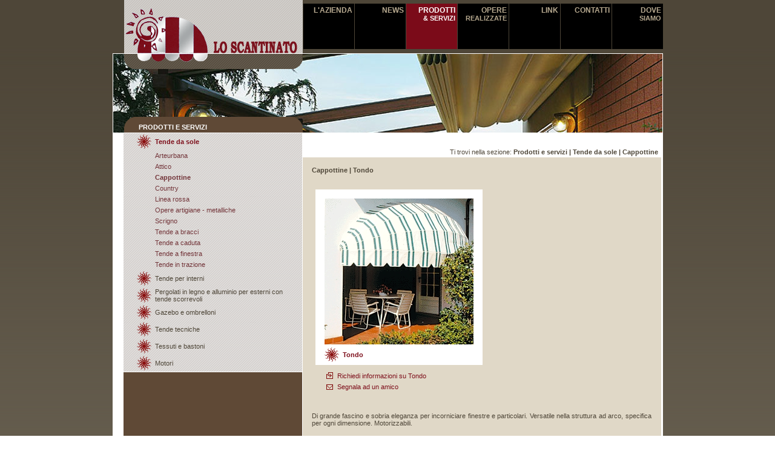

--- FILE ---
content_type: text/html
request_url: http://www.loscantinato.it/web/prodotti_dettaglio.asp?id=1&id_1=3&id_2=&cod=13
body_size: 40739
content:

<html xmlns="http://www.w3.org/1999/xhtml">
<head>
  <!-- Google Tag Manager -->
<script>(function(w,d,s,l,i){w[l]=w[l]||[];w[l].push({'gtm.start':
  new Date().getTime(),event:'gtm.js'});var f=d.getElementsByTagName(s)[0],
  j=d.createElement(s),dl=l!='dataLayer'?'&l='+l:'';j.async=true;j.src=
  'https://www.googletagmanager.com/gtm.js?id='+i+dl;f.parentNode.insertBefore(j,f);
  })(window,document,'script','dataLayer','GTM-NLFV9BQ');</script>
  <!-- End Google Tag Manager -->
<meta http-equiv="Content-Type" content="text/html; charset=iso-8859-1" />
<script language="JavaScript" type="text/javascript">
<!--
function MM_nbGroup(event, grpName) { //v3.0
  var i,img,nbArr,args=MM_nbGroup.arguments;
  if (event == "init" && args.length > 2) {
    if ((img = MM_findObj(args[2])) != null && !img.MM_init) {
      img.MM_init = true; img.MM_up = args[3]; img.MM_dn = img.src;
      if ((nbArr = document[grpName]) == null) nbArr = document[grpName] = new Array();
      nbArr[nbArr.length] = img;
      for (i=4; i < args.length-1; i+=2) if ((img = MM_findObj(args[i])) != null) {
        if (!img.MM_up) img.MM_up = img.src;
        img.src = img.MM_dn = args[i+1];
        nbArr[nbArr.length] = img;
    } }
  } else if (event == "over") {
    document.MM_nbOver = nbArr = new Array();
    for (i=1; i < args.length-1; i+=3) if ((img = MM_findObj(args[i])) != null) {
      if (!img.MM_up) img.MM_up = img.src;
      img.src = (img.MM_dn && args[i+2]) ? args[i+2] : args[i+1];
      nbArr[nbArr.length] = img;
    }
  } else if (event == "out" ) {
    for (i=0; i < document.MM_nbOver.length; i++) {
      img = document.MM_nbOver[i]; img.src = (img.MM_dn) ? img.MM_dn : img.MM_up; }
  } else if (event == "down") {
    if ((nbArr = document[grpName]) != null)
      for (i=0; i < nbArr.length; i++) { img=nbArr[i]; img.src = img.MM_up; img.MM_dn = 0; }
    document[grpName] = nbArr = new Array();
    for (i=2; i < args.length-1; i+=2) if ((img = MM_findObj(args[i])) != null) {
      if (!img.MM_up) img.MM_up = img.src;
      img.src = img.MM_dn = args[i+1];
      nbArr[nbArr.length] = img;
  } }
}


function MM_swapImgRestore() { //v3.0
  var i,x,a=document.MM_sr; for(i=0;a&&i<a.length&&(x=a[i])&&x.oSrc;i++) x.src=x.oSrc;
}

function MM_preloadImages() { //v3.0
  var d=document; if(d.images){ if(!d.MM_p) d.MM_p=new Array();
    var i,j=d.MM_p.length,a=MM_preloadImages.arguments; for(i=0; i<a.length; i++)
    if (a[i].indexOf("#")!=0){ d.MM_p[j]=new Image; d.MM_p[j++].src=a[i];}}
}

function MM_findObj(n, d) { //v4.0
  var p,i,x;  if(!d) d=document; if((p=n.indexOf("?"))>0&&parent.frames.length) {
    d=parent.frames[n.substring(p+1)].document; n=n.substring(0,p);}
  if(!(x=d[n])&&d.all) x=d.all[n]; for (i=0;!x&&i<d.forms.length;i++) x=d.forms[i][n];
  for(i=0;!x&&d.layers&&i<d.layers.length;i++) x=MM_findObj(n,d.layers[i].document);
  if(!x && document.getElementById) x=document.getElementById(n); return x;
}

function MM_swapImage() { //v3.0
  var i,j=0,x,a=MM_swapImage.arguments; document.MM_sr=new Array; for(i=0;i<(a.length-2);i+=3)
   if ((x=MM_findObj(a[i]))!=null){document.MM_sr[j++]=x; if(!x.oSrc) x.oSrc=x.src; x.src=a[i+2];}
}

function MM_openBrWindow(theURL,winName,features) { //v2.0
  window.open(theURL,winName,features);
}

function MM_displayStatusMsg(msgStr) { //v1.0
  status=msgStr;
  document.MM_returnValue = true;
}

function MM_callJS(jsStr) { //v2.0
  return eval(jsStr)
}

function MM_goToURL() { //v3.0
  var i, args=MM_goToURL.arguments; document.MM_returnValue = false;
  for (i=0; i<(args.length-1); i+=2) eval(args[i]+".location='"+args[i+1]+"'");
}

function MM_checkPlugin(plgIn, theURL, altURL, autoGo) { //v4.0
  var ok=false; document.MM_returnValue = false;
  with (navigator) if (appName.indexOf('Microsoft')==-1 || (plugins && plugins.length)) {
    ok=(plugins && plugins[plgIn]);
  } else if (appVersion.indexOf('3.1')==-1) { //not Netscape or Win3.1
    if (plgIn.indexOf("Flash")!=-1 && window.MM_flash!=null) ok=window.MM_flash;
    else if (plgIn.indexOf("Director")!=-1 && window.MM_dir!=null) ok=window.MM_dir;
    else ok=autoGo; }
  if (!ok) theURL=altURL; if (theURL) window.location=theURL;
}
//-->
</script>
  <title>Vendita Cappottine Tondo in provincia di Brescia</title>
  <meta name="description" content="Vendita ed installazione Cappottine Tondo su misura con riparazione ed assistenza anche a Bergamo, Trento, Verona e Sondrio">
  <meta name="keywords" content=" Cappottine Tondo Brescia,  Cappottine Tondo Bergamo,  Cappottine Tondo Trento,  Cappottine Tondo Verona,  Cappottine Tondo Sondrio ">
<style type="text/css">
<!--
body {
	background-image: url(img/sfondo.gif);
	margin-left: 0px;
	margin-top: 0px;
	margin-right: 0px;
	margin-bottom: 0px;
}
-->
</style>
<link href="stili.css" rel="stylesheet" type="text/css">
</head>

<body>

 <table width="909" height="100%" border="0" align="center" cellpadding="0" cellspacing="0">
  <tr>
    <td height="88" align="center" valign="top" scope="col"><script type="text/JavaScript">
<!--
function MM_displayStatusMsg(msgStr) { //v1.0
  status=msgStr;
  document.MM_returnValue = true;
}
//-->
</script>
<table width="909" height="88" border="0" cellpadding="0" cellspacing="0">
      <tr>
        <td width="19" scope="col"></td>
		
		<td width="295" scope="col"><a href="../index.asp"><img src="img/logo.gif" alt="Lo Scantinato - Tende" title="Lo Scantinato - Tende" width="295" height="88" border="0" /></a></td>
		
		
		<td width="595" align="right" valign="middle" scope="col">
		<table width="595" height="75" border="0" cellpadding="0" cellspacing="0">
          <tr>
            <td width="1" scope="col"></td>
			
			
			<td width="84" align="center" valign="middle" bgcolor="#000000" scope="col"><table width="78" height="67" border="0" align="center" cellpadding="0" cellspacing="0">
              <tr>
                <td align="right" valign="top" scope="col"><a href="azienda.asp" class="linkbeige9" title="Azienda" onmouseover="MM_displayStatusMsg('Azienda');return document.MM_returnValue" onmouseout="MM_displayStatusMsg('');return document.MM_returnValue">L'AZIENDA</a></td>
              </tr>
            </table></td>
			
			
            <td width="1" align="right" valign="top" scope="col"></td>
			
						
			<td width="84" align="center" valign="middle" bgcolor="#000000" scope="col">
			<table width="78" height="67" border="0" align="center" cellpadding="0" cellspacing="0">
              <tr>
                <td align="right" valign="top" scope="col"><a href="news.asp" class="linkbeige9" title="News" onmouseover="MM_displayStatusMsg('News');return document.MM_returnValue" onmouseout="MM_displayStatusMsg('');return document.MM_returnValue">NEWS</a></td>
              </tr>
            </table></td>
			
			
            <td width="1" align="center" valign="middle" scope="col"></td>
			
			
            <td width="84" align="center" valign="middle" bgcolor="#7B0B19" scope="col">
			<table width="78" height="67" border="0" align="center" cellpadding="0" cellspacing="0">
              <tr>
                <td align="right" valign="top" scope="col"><a href="prodotti.asp" class="linkbianco9" title="Prodotti e servizi" onmouseover="MM_displayStatusMsg('Prodotti e servizi');return document.MM_returnValue" onmouseout="MM_displayStatusMsg('');return document.MM_returnValue">PRODOTTI<br />
                  <span class="linkbianco8">&amp; SERVIZI</span> </a></td>
              </tr>
            </table></td>
			
						
            <td width="1" align="center" valign="middle" scope="col"></td>
			
				
			<td width="84" align="center" valign="middle" bgcolor="#000000" scope="col">
			<table width="78" height="67" border="0" align="center" cellpadding="0" cellspacing="0">
              <tr>
                <td align="right" valign="top" scope="col"><a href="realizzazioni.asp" class="linkbeige9" title="Opere realizzate" onmouseover="MM_displayStatusMsg('Opere realizzate');return document.MM_returnValue" onmouseout="MM_displayStatusMsg('');return document.MM_returnValue">OPERE<br />
                  <span class="linkbeige8">REALIZZATE</span></a></td>
              </tr>
            </table></td>
			
			
		    <td width="1" align="center" valign="middle" scope="col"></td>
			
						
			<td width="84" align="center" valign="middle" bgcolor="#000000" scope="col">
			<table width="78" height="67" border="0" align="center" cellpadding="0" cellspacing="0">
              <tr>
                <td align="right" valign="top" scope="col"><a href="link.asp" class="linkbeige9" title="Link" onmouseover="MM_displayStatusMsg('Link');return document.MM_returnValue" onmouseout="MM_displayStatusMsg('');return document.MM_returnValue">LINK</a></td>
              </tr>
            </table></td>
			
			
            <td width="1" align="center" valign="middle" scope="col"></td>
			
							
			<td width="84" align="center" valign="middle" bgcolor="#000000" scope="col">
			<table width="78" height="67" border="0" align="center" cellpadding="0" cellspacing="0">
              <tr>
                <td align="right" valign="top" scope="col"><a href="contatti.asp" class="linkbeige9" title="Contatti" onmouseover="MM_displayStatusMsg('Contatti');return document.MM_returnValue" onmouseout="MM_displayStatusMsg('');return document.MM_returnValue">CONTATTI</a></td>
              </tr>
            </table></td>
			
			
            <td width="1" align="center" valign="middle" scope="col"></td>
			
				
			<td width="84" align="center" valign="middle" bgcolor="#000000" scope="col">
			<table width="78" height="67" border="0" align="center" cellpadding="0" cellspacing="0">
              <tr>
                <td align="right" valign="top" scope="col"><a href="dove_siamo.asp" class="linkbeige9" title="Dove siamo" onmouseover="MM_displayStatusMsg('Dove siamo');return document.MM_returnValue" onmouseout="MM_displayStatusMsg('');return document.MM_returnValue">DOVE<br />
                  <span class="linkbeige8">SIAMO</span></a></td>
              </tr>
            </table></td>
					
		</tr>
        </table></td>
      </tr>
    </table></td>
  </tr>
  <tr>
    <td align="center" valign="top" scope="col"><table width="909" height="132" border="0" cellpadding="0" cellspacing="0">
      <tr>
        <td height="1" colspan="3" bgcolor="#FFFFFF" scope="col"></td>
        </tr>
      <tr>
        <td width="1" bgcolor="#FFFFFF" scope="row"></td>
        <td height="130"><table width="907" height="130" border="0" align="center" cellpadding="0" cellspacing="0">
          <tr>
            <td width="18" height="130" rowspan="2" scope="col"><img src="img/foto_barra/prodotti_sx.jpg" width="18" height="130" /></td>
            <td width="295" height="25" background="img/foto_barra/prodotti_sf_logo.jpg" scope="col"><img src="img/home/logo.png" alt="Prodotti Lo Scantinato" width="295" height="25" /></td>
            <td width="594" height="130" rowspan="2" scope="col"><img src="img/foto_barra/prodotti_dx.jpg" width="594" height="130" alt="Prodotti Lo Scantinato" title="Prodotti Lo Scantinato"/></td>
          </tr>
          <tr>
            <td width="295" height="105" align="center" valign="bottom" background="img/foto_barra/prodotti_sf_nav.jpg"><table width="295" height="26" border="0" cellpadding="0" cellspacing="0" background="img/home/box_top.png">
                <tr>
                  <td valign="bottom" scope="col"><table width="250" border="0" cellspacing="0" cellpadding="0">
                    <tr>
                      <td align="left" class="testobianco8b" scope="col">&nbsp;&nbsp;&nbsp;&nbsp;&nbsp;&nbsp;&nbsp;&nbsp;PRODOTTI E SERVIZI </td>                    </tr>
                    <tr>
                      <td height="3" align="left" class="testobianco8" scope="col"></td>
                    </tr>
                  </table></td>
                </tr>
            </table></td>
          </tr>
        </table></td>
        <td width="1" bgcolor="#FFFFFF"></td>
      </tr>
      <tr>
        <td height="1" colspan="3" bgcolor="#FFFFFF" scope="row"></td>
        </tr>
    </table>


      <table width="909" height="100%" border="0" cellpadding="0" cellspacing="0" bgcolor="#FFFFFF">
        <tr>
          <td valign="top" scope="col"><table width="907" height="80%" border="0" cellpadding="0" cellspacing="0">
            <tr>
              <td width="18" height="100%" scope="col"></td>
              <td width="295" align="center" valign="top" bgcolor="#5F4936" scope="col"><table width="295" border="0" cellpadding="0" cellspacing="0">
                <tr>
                  <td valign="top" scope="col"><script type="text/JavaScript">
<!--
function MM_displayStatusMsg(msgStr) { //v1.0
  status=msgStr;
  document.MM_returnValue = true;
}
//-->
</script>


	 
<table width="295" height="207" border="0" cellpadding="0" cellspacing="0">
                    <tr>
                      <td height="206" align="center" background="img/sf_menu.gif" scope="row">
					  
					  <table width="250" height="28" border="0" cellpadding="0" cellspacing="0">
                          <tr>
                            <td width="30" align="left" scope="col"><img src="img/ico_sole_rossa.png" width="24" height="24" /></td>
                            <td align="left" valign="middle" scope="col">
							
							<a href="tende_prodotti.asp?id=1&id_1=1" class="linkrossoprod8b" title="Tende da sole" onmouseover="MM_displayStatusMsg('tende da sole');return document.MM_returnValue" onmouseout="MM_displayStatusMsg('');return document.MM_returnValue">Tende da sole</a> 
							
							</td>
                          </tr>
                        </table>

                          <table width="250" border="0" cellpadding="0" cellspacing="0">
                            <tr>
                              <td width="30" align="left" scope="col">&nbsp;</td>
                              <td align="left" valign="middle" scope="col">
							 
							  
							  <a href="tende_prodotti.asp?id=1&id_1=1" class="linkrosso8" title="Arteurbana" onmouseover="MM_displayStatusMsg('arteurbana');return document.MM_returnValue" onmouseout="MM_displayStatusMsg('');return document.MM_returnValue">Arteurbana</a> 
							  
							  </td>
                            </tr>
                          </table>
	
                          <table width="250" border="0" cellpadding="0" cellspacing="0">
                            <tr>
                              <td width="30" align="left" scope="col">&nbsp;</td>
                              <td align="left" valign="middle" scope="col">
							 
							  
							  <a href="tende_prodotti.asp?id=1&id_1=2" class="linkrosso8" title="Attico" onmouseover="MM_displayStatusMsg('attico');return document.MM_returnValue" onmouseout="MM_displayStatusMsg('');return document.MM_returnValue">Attico</a> 
							  
							  </td>
                            </tr>
                          </table>
	
                          <table width="250" border="0" cellpadding="0" cellspacing="0">
                            <tr>
                              <td width="30" align="left" scope="col">&nbsp;</td>
                              <td align="left" valign="middle" scope="col">
							 
							  <a href="tende_prodotti.asp?id=1&id_1=3" class="linkrosso8b" title="Cappottine" onmouseover="MM_displayStatusMsg('cappottine');return document.MM_returnValue" onmouseout="MM_displayStatusMsg('');return document.MM_returnValue">Cappottine</a> 
							  
							  </td>
                            </tr>
                          </table>
	
                          <table width="250" border="0" cellpadding="0" cellspacing="0">
                            <tr>
                              <td width="30" align="left" scope="col">&nbsp;</td>
                              <td align="left" valign="middle" scope="col">
							 
							  
							  <a href="tende_prodotti.asp?id=1&id_1=4" class="linkrosso8" title="Country" onmouseover="MM_displayStatusMsg('country');return document.MM_returnValue" onmouseout="MM_displayStatusMsg('');return document.MM_returnValue">Country</a> 
							  
							  </td>
                            </tr>
                          </table>
	
                          <table width="250" border="0" cellpadding="0" cellspacing="0">
                            <tr>
                              <td width="30" align="left" scope="col">&nbsp;</td>
                              <td align="left" valign="middle" scope="col">
							 
							  
							  <a href="tende_prodotti.asp?id=1&id_1=5" class="linkrosso8" title="Linea rossa" onmouseover="MM_displayStatusMsg('linea rossa');return document.MM_returnValue" onmouseout="MM_displayStatusMsg('');return document.MM_returnValue">Linea rossa</a> 
							  
							  </td>
                            </tr>
                          </table>
	
                          <table width="250" border="0" cellpadding="0" cellspacing="0">
                            <tr>
                              <td width="30" align="left" scope="col">&nbsp;</td>
                              <td align="left" valign="middle" scope="col">
							 
							  
							  <a href="tende_prodotti.asp?id=1&id_1=6" class="linkrosso8" title="Opere artigiane - metalliche" onmouseover="MM_displayStatusMsg('opere artigiane - metalliche');return document.MM_returnValue" onmouseout="MM_displayStatusMsg('');return document.MM_returnValue">Opere artigiane - metalliche</a> 
							  
							  </td>
                            </tr>
                          </table>
	
                          <table width="250" border="0" cellpadding="0" cellspacing="0">
                            <tr>
                              <td width="30" align="left" scope="col">&nbsp;</td>
                              <td align="left" valign="middle" scope="col">
							 
							  
							  <a href="tende_prodotti.asp?id=1&id_1=7" class="linkrosso8" title="Scrigno" onmouseover="MM_displayStatusMsg('scrigno');return document.MM_returnValue" onmouseout="MM_displayStatusMsg('');return document.MM_returnValue">Scrigno</a> 
							  
							  </td>
                            </tr>
                          </table>
	
                          <table width="250" border="0" cellpadding="0" cellspacing="0">
                            <tr>
                              <td width="30" align="left" scope="col">&nbsp;</td>
                              <td align="left" valign="middle" scope="col">
							 
							  
							  <a href="tende_prodotti.asp?id=1&id_1=8&id_2=7" class="linkrosso8" title="Tende a bracci" onmouseover="MM_displayStatusMsg('tende a bracci');return document.MM_returnValue" onmouseout="MM_displayStatusMsg('');return document.MM_returnValue">Tende a bracci</a> 
							  
							  </td>
                            </tr>
                          </table>
	
                          <table width="250" border="0" cellpadding="0" cellspacing="0">
                            <tr>
                              <td width="30" align="left" scope="col">&nbsp;</td>
                              <td align="left" valign="middle" scope="col">
							 
							  
							  <a href="tende_prodotti.asp?id=1&id_1=9&id_2=4" class="linkrosso8" title="Tende a caduta" onmouseover="MM_displayStatusMsg('tende a caduta');return document.MM_returnValue" onmouseout="MM_displayStatusMsg('');return document.MM_returnValue">Tende a caduta</a> 
							  
							  </td>
                            </tr>
                          </table>
	
                          <table width="250" border="0" cellpadding="0" cellspacing="0">
                            <tr>
                              <td width="30" align="left" scope="col">&nbsp;</td>
                              <td align="left" valign="middle" scope="col">
							 
							  
							  <a href="tende_prodotti.asp?id=1&id_1=10" class="linkrosso8" title="Tende a finestra" onmouseover="MM_displayStatusMsg('tende a finestra');return document.MM_returnValue" onmouseout="MM_displayStatusMsg('');return document.MM_returnValue">Tende a finestra</a> 
							  
							  </td>
                            </tr>
                          </table>
	
                          <table width="250" border="0" cellpadding="0" cellspacing="0">
                            <tr>
                              <td width="30" align="left" scope="col">&nbsp;</td>
                              <td align="left" valign="middle" scope="col">
							 
							  
							  <a href="tende_prodotti.asp?id=1&id_1=11" class="linkrosso8" title="Tende in trazione" onmouseover="MM_displayStatusMsg('tende in trazione');return document.MM_returnValue" onmouseout="MM_displayStatusMsg('');return document.MM_returnValue">Tende in trazione</a> 
							  
							  </td>
                            </tr>
                          </table>
		  
					  <table width="250" height="28" border="0" cellpadding="0" cellspacing="0">
                          <tr>
                            <td width="30" align="left" scope="col"><img src="img/ico_sole_rossa.png" width="24" height="24" /></td>
                            <td align="left" valign="middle" scope="col">
							
							<a href="tende_prodotti.asp?id=2" class="linkmarrone8" title="Tende per interni" onmouseover="MM_displayStatusMsg('tende per interni');return document.MM_returnValue" onmouseout="MM_displayStatusMsg('');return document.MM_returnValue">Tende per interni </a>
			
							</td>
                          </tr>
                        </table>
	  
					  <table width="250" height="28" border="0" cellpadding="0" cellspacing="0">
                          <tr>
                            <td width="30" align="left" scope="col"><img src="img/ico_sole_rossa.png" width="24" height="24" /></td>
                            <td align="left" valign="middle" scope="col">
							
							<a href="tende_prodotti.asp?id=3" class="linkmarrone8" title="Pergolati in legno e alluminio per esterni con tende scorrevoli" onmouseover="MM_displayStatusMsg('pergolati in legno e alluminio per esterni con tende scorrevoli');return document.MM_returnValue" onmouseout="MM_displayStatusMsg('');return document.MM_returnValue">Pergolati in legno e alluminio per esterni con tende scorrevoli </a>
			
							</td>
                          </tr>
                        </table>
	  
					  <table width="250" height="28" border="0" cellpadding="0" cellspacing="0">
                          <tr>
                            <td width="30" align="left" scope="col"><img src="img/ico_sole_rossa.png" width="24" height="24" /></td>
                            <td align="left" valign="middle" scope="col">
							
							<a href="tende_prodotti.asp?id=6" class="linkmarrone8" title="Gazebo e ombrelloni" onmouseover="MM_displayStatusMsg('gazebo e ombrelloni');return document.MM_returnValue" onmouseout="MM_displayStatusMsg('');return document.MM_returnValue">Gazebo e ombrelloni </a>
			
							</td>
                          </tr>
                        </table>
	  
					  <table width="250" height="28" border="0" cellpadding="0" cellspacing="0">
                          <tr>
                            <td width="30" align="left" scope="col"><img src="img/ico_sole_rossa.png" width="24" height="24" /></td>
                            <td align="left" valign="middle" scope="col">
							
							<a href="tende_prodotti.asp?id=7&id_1=17" class="linkmarrone8" title="Tende tecniche" onmouseover="MM_displayStatusMsg('tende tecniche');return document.MM_returnValue" onmouseout="MM_displayStatusMsg('');return document.MM_returnValue">Tende tecniche </a>
			
							</td>
                          </tr>
                        </table>
	  
					  <table width="250" height="28" border="0" cellpadding="0" cellspacing="0">
                          <tr>
                            <td width="30" align="left" scope="col"><img src="img/ico_sole_rossa.png" width="24" height="24" /></td>
                            <td align="left" valign="middle" scope="col">
							
							<a href="tende_prodotti.asp?id=9" class="linkmarrone8" title="Tessuti e bastoni" onmouseover="MM_displayStatusMsg('tessuti e bastoni');return document.MM_returnValue" onmouseout="MM_displayStatusMsg('');return document.MM_returnValue">Tessuti e bastoni </a>
			
							</td>
                          </tr>
                        </table>
	  
					  <table width="250" height="28" border="0" cellpadding="0" cellspacing="0">
                          <tr>
                            <td width="30" align="left" scope="col"><img src="img/ico_sole_rossa.png" width="24" height="24" /></td>
                            <td align="left" valign="middle" scope="col">
							
							<a href="tende_prodotti.asp?id=8" class="linkmarrone8" title="Motori" onmouseover="MM_displayStatusMsg('motori');return document.MM_returnValue" onmouseout="MM_displayStatusMsg('');return document.MM_returnValue">Motori </a>
			
							</td>
                          </tr>
                        </table>


       
						
						</td>
                    </tr>
                    <tr>
                      <td height="1" bgcolor="#FFFFFF" scope="row"></td>
                    </tr>
                  </table>
</td>
                </tr>
                <tr>
                  <td height="1" scope="row"></td>
                </tr>
                <tr>
                  <td align="center" scope="row"><table width="250" height="28" border="0" cellpadding="0" cellspacing="0">
                    <tr>
                      <td height="20" colspan="2" align="left" scope="col"></td>
                    </tr>
                    <tr>
					
                    </tr>
                  </table></td>
                </tr>
              </table></td>
              <td width="594" height="100%" align="center" valign="top" scope="col"><table width="592" height="100%" border="0" cellpadding="0" cellspacing="0">
                <tr>
                  <td height="40" scope="col"><table width="100%" height="40" border="0" cellpadding="0" cellspacing="0">
                    <tr>
                      <td height="37" align="right" valign="bottom" scope="col" class="testomarrone8">Ti trovi nella sezione: <span class="testomarrone8b">Prodotti e servizi  | Tende da sole | Cappottine </span> </td>
                      <td width="5" rowspan="2" scope="col"></td>
                    </tr>
                    <tr>
                      <td height="3" scope="row"></td>
                    </tr>
                  </table></td>
                </tr>
                <tr>
                  <td height="100%" align="left" valign="top" bgcolor="#E0D8C7" scope="row"><table width="592" height="95%" border="0" cellpadding="0" cellspacing="0">
                    <tr>
                      <td align="left" valign="top" scope="col"><table width="100%" border="0" cellpadding="0" cellspacing="0">
                          <tr>
                            <td height="10" colspan="2" align="left" scope="col"></td>
                          </tr>
                          <tr>
                            <td width="15" align="left" scope="col"></td>
                            <td height="23" align="left" valign="middle" class="testomarrone8b" scope="col">Cappottine | Tondo </td>
                          </tr>
                          
                        </table>
                          <table width="100%" height="149" border="0" cellpadding="0" cellspacing="0">
                            <tr>
                              <td height="20" colspan="3" align="center" scope="col">&nbsp;</td>
                            </tr>
                            <tr>
                              <td width="15" align="center" scope="col"></td>
                              <td width="382" align="left" valign="bottom" scope="col"><table border="0" cellpadding="0" cellspacing="0">
                                <tr>
                                  <td height="15" colspan="3" bgcolor="#FFFFFF" scope="col"></td>
                                  </tr>
                                <tr>
                                  <td width="15" bgcolor="#FFFFFF" scope="row"><img src="img/trasp.gif" alt=" Cappottine Tondo " title=" Cappottine Tondo " width="15" height="1"></td>
                                  <td title="Tondo"><img src='../dati/CatalogoOnLine/upload/img/grande_tondo1.gif' alt='Tondo' border='0'/></td>
                                  <td width="15" bgcolor="#FFFFFF"><img src="img/trasp.gif" width="15" height="1"></td>
                                </tr>
                                <tr>
                                  <td height="2" colspan="3" bgcolor="#FFFFFF" scope="row"><table border="0" cellpadding="0" cellspacing="0">
                                    <tr>
                                      <td width="15" height="34" bgcolor="#FFFFFF" scope="row">&nbsp;</td>
                                      <td height="34" valign="middle" bgcolor="#FFFFFF" scope="row"><table border="0" cellspacing="0" cellpadding="0">
                                          <tr>
                                            <td width="30" align="left" scope="col"><img src="img/ico_sole_rossa.png" width="24" height="24" /></td>
                                            <td align="left" scope="col"><span class="testorosso8b">Tondo </span></td>
                                          </tr>
                                      </table></td>
                                      <td width="15" height="34" bgcolor="#FFFFFF" scope="row"></td>
                                    </tr>
                                  </table></td>
                                  </tr>
                              </table>
                                </td>
                              <td width="15" align="left" valign="bottom" scope="col"></td>
                            </tr>
                            <tr>
                              <td align="center" scope="col"></td>
                              <td height="45" align="left" valign="bottom" scope="col"><table width="100%" border="0" cellpadding="0" cellspacing="0">
                                <tr>
                                  <td width="18" align="left" scope="col">&nbsp;</td>
                                  <td width="18" align="left" scope="col"><img src="img/prodotti/ico_richiedi_info.gif" alt="Richiedi informazioni su Cappottine Tondo" width="11" height="11" /></td>
                                  <td align="left" scope="col"><a href="contatti.asp?id=1&cod=13" class="linkrossoprod8" title="Richiedi informazioni su Cappottine Tondo" onMouseOver="MM_displayStatusMsg('Richiedi informazioni per questo articolo');return document.MM_returnValue" onMouseOut="MM_displayStatusMsg('');return document.MM_returnValue">Richiedi informazioni su Tondo</a></td>
                                </tr>
                                
                                <tr>
                                  <td width="18" align="left" scope="row">&nbsp;</td>
                                  <td width="18" align="left" scope="row"><img src="img/prodotti/ico_invia_amico.gif" alt="Invia ad un amico" width="11" height="11" /></td>
                                  <td align="left"><a href="mailto:?Subject=Segnalazione&amp;body=Penso che questo argomento possa interessarti. L'indirizzo &egrave; http://www.dexanet.com/loscantinato/web/prodotti_dettaglio.asp?id%3D1%26id%5F1%3D3%26id%5F2%3D%26cod%3D13" class="linkrossoprod8" title="Segnala ad un amico" onMouseOver="MM_displayStatusMsg('Segnala questo articolo ad un amico');return document.MM_returnValue" onMouseOut="MM_displayStatusMsg('');return document.MM_returnValue">Segnala ad un amico</a> </td>
                                </tr>
                              </table></td>
                              <td width="15" align="left" valign="bottom" scope="col"></td>
                            </tr>
                          </table>
                          <table width="100%" border="0" cellpadding="0" cellspacing="0">
                            <tr>
                              <td height="10" colspan="3" align="left" scope="col"></td>
                            </tr>
                            <tr>
                              <td width="15" rowspan="8" align="left" scope="col"><div align="justify"></div></td>
                              <td height="23" align="left" valign="middle" class="testomarrone8b" scope="col"><div align="justify"></div></td>
                              <td width="16" rowspan="8" align="left" valign="middle" class="testomarrone8b" scope="col">&nbsp;</td>
                            </tr>
                            <tr>
                              <td height="23" align="left" valign="middle" class="testomarrone8" scope="col">
							  <div align="justify"><span class="testomarrone8">Di grande fascino e sobria eleganza per incorniciare finestre e particolari. Versatile nella struttura ad arco, specifica
per ogni dimensione.
Motorizzabili. </span></div>							  <p align="justify"><DIV></DIV></p></td>
                            </tr>
                            <tr>
                              <td height="15" align="left" valign="middle" class="testomarrone8" scope="col"><div align="justify"></div></td>
                            </tr>
								  
                            <tr>
							
                              <td height="23" align="left" valign="middle" class="testorosso8b" scope="col"><div align="justify" class="testomarrone8b">Sito web produttore: </div></td>
                            </tr>
							
                            <tr>
                              <td height="23" align="left" valign="middle" class="testomarrone8" scope="col">
							  	<div align="justify">
							  	  
							  	        <a href="http://www.gibus.it" target="blank" rel="nofollow" title="http://www.gibus.it" onMouseOver="MM_displayStatusMsg('http://www.gibus.it');return document.MM_returnValue" onMouseOut="MM_displayStatusMsg('');return document.MM_returnValue" class="linkmarrone8">
						  	            <img src='../dati/CatalogoOnLine/upload/img_loghi/gibus.gif' alt='www.gibus.it' border='0'/>
						  	          </a>
							  	  
							  	        <a href="http://www.gibus.it" target="_blank" title="http://www.gibus.it" rel="nofollow" onMouseOver="MM_displayStatusMsg('http://www.gibus.it');return document.MM_returnValue" onMouseOut="MM_displayStatusMsg('');return document.MM_returnValue" class="linkmarrone8">http://www.gibus.it						  	                  </a>
					  	              	
							  	    </div></td>
                            </tr>
                            <tr>
                              <td height="15" align="left" valign="middle" class="testomarrone8" scope="col"><div align="justify"></div></td>
                            </tr>
                            <tr>
                              <td height="3" align="left" valign="middle" background="img/sf_tratt.gif" class="testomarrone8" scope="col"><div align="justify"></div></td>
                            </tr>
                            <tr>
                              <td height="35" align="left" valign="middle" class="testomarrone8" scope="col"><div align="justify"><a href="tende_prodotti.asp?id=1&id_1=3&id_2=&cod=13" class="linkmarrone8"><img src="img/ico_sole_rossa.png" alt="Torna alle tende da sole" width="24" height="24" border="0" align="absmiddle" onMouseOver="MM_displayStatusMsg('Indietro');return document.MM_returnValue" onMouseOut="MM_displayStatusMsg('');return document.MM_returnValue" /></a> <a href="tende_prodotti.asp?id=1&id_1=3&id_2=&cod=13" title="Torna a Cappottine" class="linkmarrone8" onMouseOver="MM_displayStatusMsg('Indietro');return document.MM_returnValue" onMouseOut="MM_displayStatusMsg('');return document.MM_returnValue">Indietro </a>
                                
                              </div></td>
                            </tr>
                          </table>                          </td>
                    </tr>
                  </table></td>
                </tr>
                <tr>
                  <td height="20" scope="row"></td>
                </tr>
              </table></td>
            </tr>
            
            <tr>
              <td height="10" colspan="3" scope="col"></td>
              </tr>
          </table></td>
        </tr>
      </table></td>
  </tr>
  <tr>
    <td height="84" align="center" valign="top" scope="col"><table cellpadding="0" cellspacing="0" width="909">
  <tr>
  <td height="166" style="background:url(/web/img/certbg.jpg)" align="center">
    <div class="widget-atelier-container class" id="widget-atelier-container">
      <div class="widget-atelier--wrapper">
        <div class="widget-atelier--image"><a href="http://www.gibus.it/italy/it/typology/pergole_472" id="widget-atelier--url" target="_blank"><img src="http://www.gibus.it/sites/all/modules/gibus/features/gibus_widget_atelier/images/widget_atelier_img_it.png" /></a></div>
        <div class="widget-atelier--title"><a href="http://www.gibus.it/italy/it/shop/lo-scantinato-di-bontempi-giacomo" target="_blank">LO SCANTINATO di Bontempi Giacomo</a></div>
      </div>
      <script  src="http://www.gibus.it/sites/all/modules/gibus/features/gibus_widget_atelier/js/gibus_safety_control_load.js"></script>
    </div>
  </td>
  </tr>
</table>

<table width="909" border="0" cellspacing="0" cellpadding="0">
      <tr>
        <td height="10" scope="col"></td>
      </tr>
      <tr>
        <td height="50" align="right" valign="middle" bgcolor="#7B0B19" scope="row"><table width="889" height="40" border="0" cellpadding="0" cellspacing="0">
          <tr>
            <td align="left" scope="col" class="testobianco8"><b>Lo Scantinato</b><br />
              Via Brendibusio, 9 - 25050 Niardo (Bs) - Tel. 0364.300448 - Fax 0364.300448 - P.IVA 00034990986
              - <a href="mailto:info@loscantinato.it" class="linkbianco8">info@loscantinato.it</a></td>
            <td width="120" align="right" class="testobianco8" scope="col">
            
            <b><a class="testobianco8" href="area_riservata.asp">AREA RISERVATA</a></b></td>
            
            <td width="20" align="right" class="testobianco8" scope="col">&nbsp;</td>
          </tr>
        </table></td>
      </tr>
      <tr>
        <td height="20" scope="row"><table width="889" border="0" align="center" cellpadding="0" cellspacing="0">
          <tr>
            <td align="left" class="testobianco8" scope="col" style="color:#A3A3A3">&copy; Copyright 2007 Lo Scantinato - <a href="/web/privacy_policy.asp" style="color:#A3A3A3" title="Privacy policy" class="linkbianco8" onmouseover="MM_displayStatusMsg('Privacy policy');return document.MM_returnValue" onmouseout="MM_displayStatusMsg('');return document.MM_returnValue">Privacy policy</a> - <a href="/web/aiuti_di_stato.asp" style="color:#A3A3A3" title="Aiuti di stato" class="linkbianco8" onmouseover="MM_displayStatusMsg('Aiuti di stato');return document.MM_returnValue" onmouseout="MM_displayStatusMsg('');return document.MM_returnValue">Aiuti di stato</a></td>
            <td align="right" scope="col" ><a href="http://www.dexanet.com" target="_blank" style="color:#A3A3A3" title="Dexanet realizzazione siti internet" class="linkbianco8"  style="color:#F7F7F7" onmouseover="MM_displayStatusMsg('Dexanet realizzazione siti internet e soluzioni e-commerce');return document.MM_returnValue" onmouseout="MM_displayStatusMsg('');return document.MM_returnValue">Designed by Dexanet </a></td>
          </tr>
        </table></td>
      </tr>
    </table>
<!-- Google Tag Manager (noscript) -->
<noscript><iframe src="https://www.googletagmanager.com/ns.html?id=GTM-NLFV9BQ"
  height="0" width="0" style="display:none;visibility:hidden"></iframe></noscript>
  <!-- End Google Tag Manager (noscript) --></td>
  </tr>
</table>

</body>
</html>


--- FILE ---
content_type: text/css
request_url: http://www.loscantinato.it/web/stili.css
body_size: 9106
content:
<Style type=text/css>
.stileGiornataHover{
	background-color: #FF9933;
	FONT-WEIGHT: bold;
	}
	
	
/*--stili per animazione--*/

#contentAnimazione {
	position:relative;
	float:left;
	display:inline;
	width:907px;
	height:428px;
	}
	
#contentMenuSX {
	position:absolute;
	top:196px;
	left:17;
	z-index:5;
}	
	
#contentImageTop {
	position:absolute;
	top:0px;
	left:18;
	z-index:999;}	
	
	
	
	
	
	
	

.testonero8 {
	COLOR: #000000; FONT-FAMILY: Arial; FONT-SIZE: 8pt;  TEXT-DECORATION: none
}


.linknero8 {
	COLOR: #000000; FONT-FAMILY: Arial; FONT-SIZE: 8pt; FONT-WEIGHT: none; TEXT-DECORATION: none
}
.linknero8:hover {
	COLOR: #000000; FONT-WEIGHT: none; TEXT-DECORATION: underline
}
.linknero8:active {
	COLOR: #000000; 
}

.linkmarrone8 {
	COLOR: #4E4638; FONT-FAMILY: Arial; FONT-SIZE: 8pt; FONT-WEIGHT: none; TEXT-DECORATION: none
}
.linkmarrone8:hover {
	COLOR: #4E4638; FONT-WEIGHT: none; TEXT-DECORATION: underline
}
.linkmarrone8:active {
	COLOR: #4E4638; 
}


.linkbianco8 {
	COLOR: #FFFFFF; FONT-FAMILY: Arial; FONT-SIZE: 8pt; FONT-WEIGHT: none; TEXT-DECORATION: none
}
.linkbianco8:hover {
	COLOR: #FFFFFF; FONT-WEIGHT: none; TEXT-DECORATION: underline
}
.linkbianco8:active {
	COLOR: #FFFFFF; 
}

.linkbeige8 {
	COLOR: #B8AA90; FONT-FAMILY: Arial; FONT-SIZE: 8pt; FONT-WEIGHT: bold; TEXT-DECORATION: none
}
.linkbeige8:hover {
	COLOR: #B8AA90; FONT-WEIGHT: bold; TEXT-DECORATION: underline
}
.linkbeige8:active {
	COLOR: #B8AA90; 
}

.linkbeigesc8 {
	COLOR: #7E7460; FONT-FAMILY: Arial; FONT-SIZE: 8pt; FONT-WEIGHT: none; TEXT-DECORATION: none
}
.linkbeigesc8:hover {
	COLOR: #7E7460; FONT-WEIGHT: none; TEXT-DECORATION: underline
}
.linkbeigesc8:active {
	COLOR: #7E7460; 
}

.linkbeige9 {
	COLOR: #B8AA90; FONT-FAMILY: Arial; FONT-SIZE: 9pt; FONT-WEIGHT: bold; TEXT-DECORATION: none
}
.linkbeige9:hover {
	COLOR: #B8AA90; FONT-WEIGHT: bold; TEXT-DECORATION: underline
}
.linkbeige9:active {
	COLOR: #B8AA90; 
}

.linkbianco9 {
	COLOR: #FFFFFF; FONT-FAMILY: Arial; FONT-SIZE: 9pt; FONT-WEIGHT: bold; TEXT-DECORATION: none
}
.linkbianco9:hover {
	COLOR: #FFFFFF; FONT-WEIGHT: bold; TEXT-DECORATION: underline
}
.linkbianco9:active {
	COLOR: #FFFFFF; 
}

.linkbianco7b {
	COLOR: #FFFFFF; FONT-FAMILY: Arial; FONT-SIZE: 7pt; FONT-WEIGHT: bold; TEXT-DECORATION: none
}
.linkbianco7b:hover {
	COLOR: #FFFFFF; FONT-WEIGHT: bold; TEXT-DECORATION: underline
}
.linkbianco7b:active {
	COLOR: #FFFFFF; 
}

.linkbianco7l {
	COLOR: #FFFFFF; FONT-FAMILY: Arial; FONT-SIZE: 7pt; FONT-WEIGHT: none; TEXT-DECORATION: none
}
.linkbianco7l:hover {
	COLOR: #FFFFFF; FONT-WEIGHT: none; TEXT-DECORATION: underline
}
.linkbianco7l:active {
	COLOR: #FFFFFF; 
}

.linkgrigio8 {
	COLOR: #333333; FONT-FAMILY: Arial; FONT-SIZE: 8pt; FONT-WEIGHT: none; TEXT-DECORATION: none
}
.linkgrigio8:hover {
	COLOR: #333333; FONT-WEIGHT: none; TEXT-DECORATION: underline
}
.linkgrigio8:active {
	COLOR: #333333; 
}


.linkgrigio8b {
	COLOR: #848A88; FONT-FAMILY: Arial; FONT-SIZE: 8pt; FONT-WEIGHT: none; TEXT-DECORATION: none
}
.linkgrigio8b:hover {
	COLOR: #848A88; FONT-WEIGHT: none; TEXT-DECORATION: underline
}
.linkgrigio8b:active {
	COLOR: #848A88; 
}

.linkgrigiochiaro8 {
	COLOR: #666666; FONT-FAMILY: Arial; FONT-SIZE: 8pt; FONT-WEIGHT: none; TEXT-DECORATION: none
}
.linkgrigiochiaro8:hover {
	COLOR: #666666; FONT-WEIGHT: none; TEXT-DECORATION: underline
}
.linkgrigiochiaro8:active {
	COLOR: #666666; 
}

.linkgrigio7 {
	COLOR: #333333; FONT-FAMILY: Arial; FONT-SIZE: 7pt; FONT-WEIGHT: none; TEXT-DECORATION: none
}
.linkgrigio7:hover {
	COLOR: #333333; FONT-WEIGHT: none; TEXT-DECORATION: underline
}
.linkgrigio7:active {
	COLOR: #333333; 
}

.linkrosso8 {
	COLOR: #73353A; FONT-FAMILY: Arial; FONT-SIZE: 8pt; FONT-WEIGHT: none; TEXT-DECORATION: none
}
.linkrosso8:hover {
	COLOR: #73353A; FONT-WEIGHT: none; TEXT-DECORATION: underline
}
.linkrosso8:active {
	COLOR: #73353A; 
}

.linkrosso8b {
	COLOR: #73353A; FONT-FAMILY: Arial; FONT-SIZE: 8pt; FONT-WEIGHT: bold; TEXT-DECORATION: none
}
.linkrosso8b:hover {
	COLOR: #73353A; FONT-WEIGHT: bold; TEXT-DECORATION: underline
}
.linkrosso8b:active {
	COLOR: #73353A; 
}

.linkrossoprod8b {
	COLOR: #7E101C; FONT-FAMILY: Arial; FONT-SIZE: 8pt; FONT-WEIGHT: bold; TEXT-DECORATION: none
}
.linkrossoprod8b:hover {
	COLOR: #7E101C; FONT-WEIGHT: bold; TEXT-DECORATION: underline
}
.linkrossoprod8b:active {
	COLOR: #7E101C; 
}

.linkrossoprod8 {
	COLOR: #7E101C; FONT-FAMILY: Arial; FONT-SIZE: 8pt; FONT-WEIGHT: none; TEXT-DECORATION: none
}
.linkrossoprod8:hover {
	COLOR: #7E101C; FONT-WEIGHT: none; TEXT-DECORATION: underline
}
.linkrossoprod8:active {
	COLOR: #7E101C; 
}

.linkgrigio9 {
	COLOR: #333333; FONT-FAMILY: Arial; FONT-SIZE: 9pt; FONT-WEIGHT: none; TEXT-DECORATION: none
}
.linkgrigio9:hover {
	COLOR: #333333; FONT-WEIGHT: none; TEXT-DECORATION: underline
}
.linkgrigio9:active {
	COLOR: #333333; 
}

.linkrosso9 {
	COLOR: #CC0001; FONT-FAMILY: Arial; FONT-SIZE: 8pt; FONT-WEIGHT: none; TEXT-DECORATION: none
}
.linkgrigio9:hover {
	COLOR: #CC0001; FONT-WEIGHT: none; TEXT-DECORATION: underline
}
.linkgrigio9:active {
	COLOR: #CC0001; 
}


.testogrigio8 {
	COLOR: #333333; FONT-FAMILY: Arial; FONT-SIZE: 8pt; FONT-WEIGHT: none; TEXT-DECORATION: none
}

.testogrigiochiaro8 {
	COLOR: #666666; FONT-FAMILY: Arial; FONT-SIZE: 8pt; FONT-WEIGHT: none; TEXT-DECORATION: none
}

.testogrigio7 {
	COLOR: #434343; FONT-FAMILY: Arial; FONT-SIZE: 8pt; FONT-WEIGHT: none; TEXT-DECORATION: none
}
.testogrigio9 {
	COLOR: #333333; FONT-FAMILY: Arial; FONT-SIZE: 9pt; FONT-WEIGHT: none; TEXT-DECORATION: none
}

.testobianco9 {
	COLOR: #FFFFFF; FONT-FAMILY: Arial; FONT-SIZE: 9pt; FONT-WEIGHT: none; TEXT-DECORATION: none
}
.testonero8 {
	COLOR: #000000; FONT-FAMILY: Arial; FONT-SIZE: 8pt; FONT-WEIGHT: none; TEXT-DECORATION: none
}

.testonero8b {
	COLOR: #000000; FONT-FAMILY: Arial; FONT-SIZE: 8pt; FONT-WEIGHT: bold; TEXT-DECORATION: none
}

.testonero7b {
	COLOR: #000000; FONT-FAMILY: Arial; FONT-SIZE: 7pt; FONT-WEIGHT: bold; TEXT-DECORATION: none
}

.testogrigio7b {
	COLOR: #5A5A5A; FONT-FAMILY: Arial; FONT-SIZE: 7pt; FONT-WEIGHT: bold; TEXT-DECORATION: none
}

.testorosso11px {
	COLOR: #CC0001; FONT-FAMILY: Arial; FONT-SIZE: 11px; FONT-WEIGHT: none; TEXT-DECORATION: none
}
.testobianco8 {
	COLOR: #FFFFFF; FONT-FAMILY: Arial; FONT-SIZE: 8pt; FONT-WEIGHT: none; TEXT-DECORATION: none
}

.testobianco8b {
	COLOR: #FFFFFF; FONT-FAMILY: Arial; FONT-SIZE: 8pt; FONT-WEIGHT: bold; TEXT-DECORATION: none
}

.testomarrone8b {
	COLOR: #4E4638; FONT-FAMILY: Arial; FONT-SIZE: 8pt; FONT-WEIGHT: bold; TEXT-DECORATION: none
}

.testorosso8 {
	COLOR: #7E101C; FONT-FAMILY: Arial; FONT-SIZE: 8pt; FONT-WEIGHT: none; TEXT-DECORATION: none
}

.testorosso8b {
	COLOR: #7E101C; FONT-FAMILY: Arial; FONT-SIZE: 8pt; FONT-WEIGHT: bold; TEXT-DECORATION: none
}

.testomarrone8 {
	COLOR: #4E4638; FONT-FAMILY: Arial; FONT-SIZE: 8pt; FONT-WEIGHT: none; TEXT-DECORATION: none
}

.testobeige8 {
	COLOR: #7E7460; FONT-FAMILY: Arial; FONT-SIZE: 8pt; FONT-WEIGHT: none; TEXT-DECORATION: none
}

.testogrigioarial_10 {
	COLOR: #414141; FONT-FAMILY: Arial; FONT-SIZE: 11px; FONT-WEIGHT: none; TEXT-DECORATION: none
}
.testogrigioarial_11 {
	COLOR: #414141; FONT-FAMILY: Arial; FONT-SIZE: 11px; FONT-WEIGHT: none; TEXT-DECORATION: none
}

.testogrigio8b {
	COLOR: #000000; FONT-FAMILY: Arial; FONT-SIZE: 8pt; FONT-WEIGHT: none; TEXT-DECORATION: none
}

.casella {
	WIDTH: 125px; HEIGHT: 18px; FONT-FAMILY: Arial; FONT-SIZE: 11px;
; border: 1px #7F9DB9 solid
}

.casellaari {
	WIDTH: 100px; HEIGHT: 14px; FONT-FAMILY: Arial; FONT-SIZE: 11px; COLOR: #4E4638; background: #E0D8C7
; border: 1px #7E7460 solid
}

.linkbianco7 {  font-family: Arial, Arial, Helvetica, sans-serif; font-size: 9px; font-style: normal; color: #FFFFFF; text-decoration: none}
.casella2 { WIDTH: 50px; HEIGHT: 18px; FONT-FAMILY: Arial; FONT-SIZE: 11px; ; border: 1px #7F9DB9 solid; clip:  rect(   )}
.casella3 { WIDTH: 80px; HEIGHT: 18px; FONT-FAMILY: Arial; FONT-SIZE: 11px; ; border: 1px #7F9DB9 solid; clip:  rect(   )}
.casella4 { WIDTH: 100px; HEIGHT: 18px; FONT-FAMILY: Arial; FONT-SIZE: 11px; ; border: 1px #7F9DB9 solid; clip:  rect(   )}
.casella5 { WIDTH: 200px; HEIGHT: 18px; FONT-FAMILY: Arial; FONT-SIZE: 11px; ; border: 1px #7F9DB9 solid; clip:    rect(   )}
.casella6 { WIDTH: 170px; HEIGHT: 18px; FONT-FAMILY: Arial; FONT-SIZE: 11px; ; border: 1px #7F9DB9 solid; clip:   rect(   )}
.casella7 { WIDTH: 400px; HEIGHT: 100px; FONT-FAMILY: Arial; FONT-SIZE: 11px; ; border: 1px #7F9DB9 solid; clip:  rect(   )}
.casella8 { WIDTH: 230px; HEIGHT: 60px; FONT-FAMILY: Arial; FONT-SIZE: 11px; ; border: 1px #7F9DB9 solid; clip:  rect(   )}
.casella9 { WIDTH: 580px; HEIGHT: 60px; FONT-FAMILY: Arial; FONT-SIZE: 11px; ; border: 1px #7F9DB9 solid; clip:   rect(   )}
</Style>
